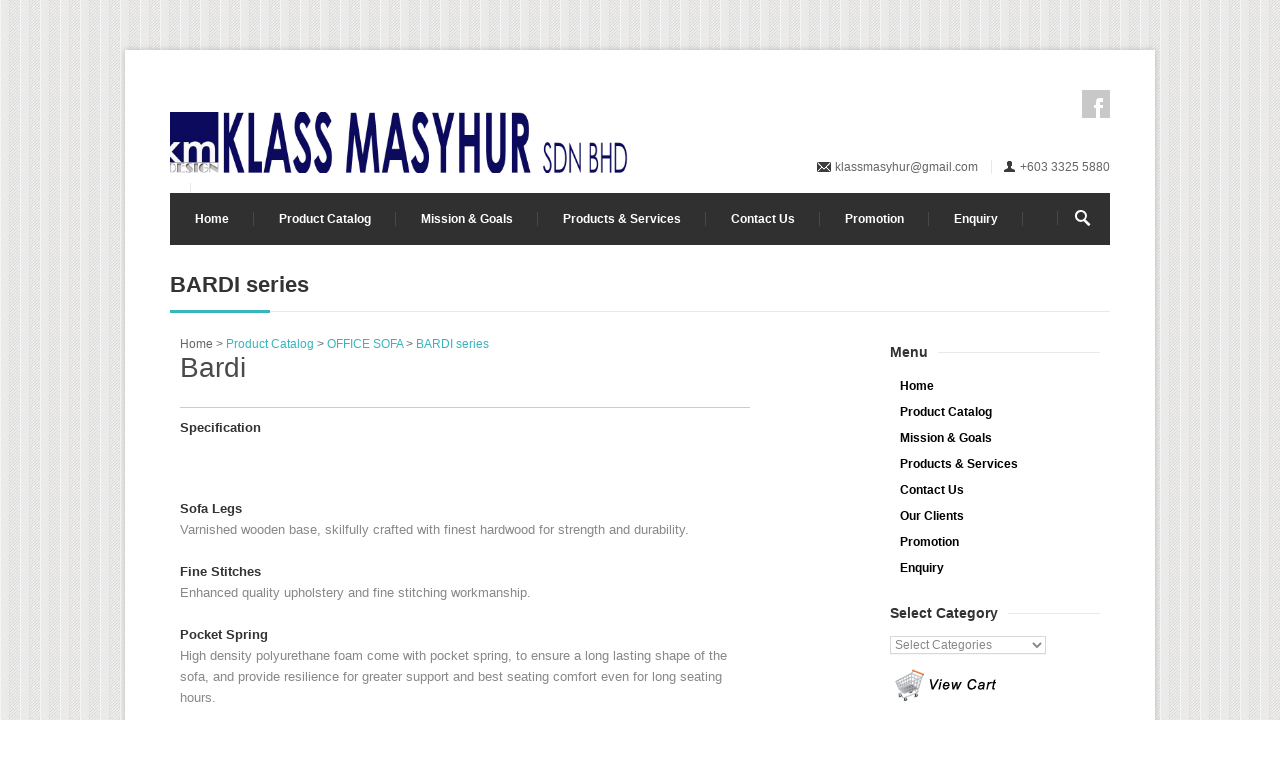

--- FILE ---
content_type: text/html
request_url: https://klassmasyhur.com/category/17/BARDI-series.html
body_size: 5518
content:

<!DOCTYPE html>
<!--[if IE 7 ]><html class="ie ie7" lang="en"><![endif]-->
<!--[if IE 8 ]><html class="ie ie8" lang="en"><![endif]-->
<!--[if (gte IE 9)|!(IE)]><!--><html lang="en"><!--<![endif]-->
<head>

<!-- Basic Page Needs
================================================== -->
<meta charset="utf-8">
<title>Bardi Sofa supply</title>
<meta name="description" content="Bardi Sofa supply">
<meta name="keywords" content="Bardi Sofa supply">
<!-- Mobile Specific
================================================== -->
<meta name="viewport" content="width=device-width, initial-scale=1, maximum-scale=1">

<!-- CSS
================================================== -->
<link rel="stylesheet" type="text/css" href="/css/style.css">
<link rel="stylesheet" type="text/css" href="/css/boxed.css" id="layout">
<link rel="stylesheet" type="text/css" href="/css/colors/cyan.css" id="colors">

<!-- Java Script
================================================== -->
<script src="http://ajax.googleapis.com/ajax/libs/jquery/1.7.1/jquery.min.js"></script>
<script src="/js/custom.js"></script>
<script src="/js/selectnav.js"></script>
<script src="/js/flexslider.js"></script>
<script src="/js/twitter.js"></script>
<script src="/js/tooltip.js"></script>
<script src="/js/effects.js"></script>
<script src="/js/fancybox.js"></script>
<script src="/js/carousel.js"></script>
<script src="/js/isotope.js"></script>

<!-- Styles Switcher
================================================== -->
<link rel="stylesheet" type="text/css" href="/css/switcher.css">
<script src="/js/switcher.js"></script>
<script src="/menu.js" type="text/javascript"></script>
</head>
<script type="text/javascript">

function printonclick(){  
	window.print();
}


function checkTellAFriend(x)
{
	var Email = x.Email.value;
	if (Email.indexOf("@") <= 0)
	{
		alert("Email Value Incorrect");
		x.Email.focus();
		return false;
	}
				
	if ((x.Name.value == "Your Friend Name") || (x.Name.value == ""))
	{
		alert("Please insert your Name");
		x.Name.focus();
		return false;
	} 
	return true;

}

function mySelect(x){  
	window.location.href =   x.options[x.selectedIndex].value;
}


function CheckKeyword(x)
{
	if (x.searchtext.value == "")
	{
		window.alert("Please insert your keyword");
		x.searchtext.focus();
		return false;
	}
	return true;
}

	
function RefreshImage(valImageId) {
	var objImage = document.images[valImageId];
	if (objImage == undefined) {
		return;
	}
	var now = new Date();
	objImage.src = objImage.src.split('?')[0] + '?x=' + now.toUTCString();
}

</script>
</head>
<body>

<!-- Wrapper Start -->
<div id="wrapper">


<!-- Header
================================================== -->

<!-- 960 Container -->
<div class="container ie-dropdown-fix">

	<!-- Header -->
		<div id="header">

		<!-- Logo -->
		<div class="eight columns">
			<div id="logo">
				<a href="#"><img src="/images/user/content/512201670115PMKMLOGO-LONG.jpg" alt="logo" /></a>
				<div id="tagline"></div>
				<div class="clear"></div>
			</div>
		</div>

		<!-- Social / Contact -->
		<div class="eight columns">
			
			<!-- Social Icons -->
			<ul class="social-icons">
				
				<li class="facebook"><a href="https://www.facebook.com/klass.masyhur">Facebook</a></li>
				
			</ul>
			
			<div class="clear"></div>
			
			<!-- Contact Details -->
			<div id="contact-details">
				<ul>
					<li><i class="mini-ico-envelope"></i><a href="mailto:klassmasyhur@gmail.com">klassmasyhur@gmail.com</a></li>
					<li><i class="mini-ico-user"></i>+603 3325 5880</li>
				</ul>
			</div>

		</div>

	</div>
	
	<!-- Header / End -->
	
	<!-- Navigation -->
		<div class="sixteen columns">

		<div id="navigation">

			<ul id="nav">


				<li><a href="/">Home</a>
	
	
	</li>
        
	

				<li><a href="/Product-Catalog/">Product Catalog</a>
	
	
	</li>
        
	

				<li><a href="/MISSION-STATEMENT-GOALS/">Mission & Goals</a>
	
	
	</li>
        
	

				<li><a href="/Products-Services/">Products & Services</a>
	
					<ul>
	
							<li><a href="/Office-Furniture-System/">Office Furniture System</a></li>
	
							<li><a href="/Home-Furniture-System/">Home Furniture System</a></li>
	
							<li><a href="/Awarded-Service/">Awarded Service</a></li>
	

			</ul>
	
	
	</li>
        
	

				<li><a href="/Contact-Us/">Contact Us</a>
	
	
	</li>
        
	

				<li><a href="/Promotion/">Promotion</a>
	
	
	</li>
        
	

				<li><a href="/Enquiry/">Enquiry</a>
	
	
	</li>
        
	
        </ul>

			<!-- Search Form -->
			<div class="search-form">
				<form method="post" action="/search.asp">
					<input type="text" class="search-text-box" value="" name="searchtext" />
				</form>
			</div>

		</div> 
		<div class="clear"></div>
		
	</div>
	<!-- Navigation / End -->

</div>
<!-- 960 Container / End -->


<!-- Content
================================================== -->



<!-- 960 Container -->
<div class="container">

    <!-- CONTENT -->
	
	<div class="sixteen columns">
		<!-- Page Title -->
		<div id="page-title">
			<h1>BARDI series</h1>
			<div id="bolded-line"></div>
		</div>
		<!-- Page Title / End -->
	</div>
	<div class="twelve columns">
	<div class="twelve columns">
        <div id="breadcrumb"><!-- Path-->
                   		<div class="breadcrumbtext">Home > <a href="/Product-Catalog/">Product Catalog</a> > <a href="/category/6/OFFICE-SOFA.html">OFFICE SOFA</a> > <a href="/category/17/BARDI-series.html">BARDI series</a></div>
        </div> <!-- /Path-->
	
		<div id="product_details_low1" style="background-color: transparent; font-size: 13px; margin: 0px 0px 10px; padding: 0px 0px 10px; border-width: 0px 0px 1px; border-bottom-style: solid; border-bottom-color: rgb(204, 204, 204); outline: 0px; vertical-align: top; float: left; width: 570px; color: rgb(136, 136, 136); font-family: Arial, Helvetica, sans-serif; line-height: 18px;">
	<h1 style="background-color: transparent; font-size: 28px; margin: 0px 0px 13px; padding: 0px; border: 0px; outline: 0px; vertical-align: top; line-height: 1.2em; color: rgb(74, 74, 74); font-weight: normal; background-position: initial initial; background-repeat: initial initial;">
		Bardi</h1>
</div>
<div id="product_details_low2" style="background-color: transparent; font-size: 13px; margin: 0px 0px 30px; padding: 0px; border: 0px; outline: 0px; vertical-align: top; float: left; width: 570px; line-height: 21px; color: rgb(136, 136, 136); font-family: Arial, Helvetica, sans-serif;">
	<p style="background-color: transparent; margin: 0px 0px 18px; padding: 0px; border: 0px; outline: 0px; vertical-align: top;">
		<strong style="background-color: transparent; margin: 0px; padding: 0px; border: 0px; outline: 0px; vertical-align: top;">Specification</strong></p>
	<div style="background-color: transparent; margin: 0px; padding: 0px; border: 0px; outline: 0px; vertical-align: top;">
		<img alt="" src="http://nexuscollection.com/userfiles/data/Settee/BardiOption.jpg" style="background-color: transparent; margin: 0px; padding: 0px; border: 0px; outline: 0px; vertical-align: top; width: 669px; height: 123px;" /></div>
	<div style="background-color: transparent; margin: 0px; padding: 0px; border: 0px; outline: 0px; vertical-align: top;">
		&nbsp;</div>
	<div style="background-color: transparent; margin: 0px; padding: 0px; border: 0px; outline: 0px; vertical-align: top;">
		<strong style="background-color: transparent; margin: 0px; padding: 0px; border: 0px; outline: 0px; vertical-align: top;">Sofa Legs</strong></div>
	<div style="background-color: transparent; margin: 0px; padding: 0px; border: 0px; outline: 0px; vertical-align: top;">
		Varnished wooden base, skilfully crafted with finest hardwood for strength and durability.&nbsp;</div>
	<div style="background-color: transparent; margin: 0px; padding: 0px; border: 0px; outline: 0px; vertical-align: top;">
		&nbsp;</div>
	<div style="background-color: transparent; margin: 0px; padding: 0px; border: 0px; outline: 0px; vertical-align: top;">
		<strong style="background-color: transparent; margin: 0px; padding: 0px; border: 0px; outline: 0px; vertical-align: top;">Fine Stitches</strong></div>
	<div style="background-color: transparent; margin: 0px; padding: 0px; border: 0px; outline: 0px; vertical-align: top;">
		Enhanced quality upholstery and fine stitching workmanship.&nbsp;</div>
	<div style="background-color: transparent; margin: 0px; padding: 0px; border: 0px; outline: 0px; vertical-align: top;">
		&nbsp;</div>
	<div style="background-color: transparent; margin: 0px; padding: 0px; border: 0px; outline: 0px; vertical-align: top;">
		<strong style="background-color: transparent; margin: 0px; padding: 0px; border: 0px; outline: 0px; vertical-align: top;">Pocket Spring</strong></div>
	<div style="background-color: transparent; margin: 0px; padding: 0px; border: 0px; outline: 0px; vertical-align: top;">
		High density polyurethane foam come with pocket spring, to ensure a long lasting shape of the sofa, and provide resilience for greater support and best seating comfort even for long seating hours.&nbsp;&nbsp;</div>
	<div style="background-color: transparent; margin: 0px; padding: 0px; border: 0px; outline: 0px; vertical-align: top;">
		&nbsp;</div>
	<div style="background-color: transparent; margin: 0px; padding: 0px; border: 0px; outline: 0px; vertical-align: top;">
		<strong style="background-color: transparent; margin: 0px; padding: 0px; border: 0px; outline: 0px; vertical-align: top;">Sponge</strong></div>
	<div style="background-color: transparent; margin: 0px; padding: 0px; border: 0px; outline: 0px; vertical-align: top;">
		High density polyurethane sponge, provides soft and cushiony seating feeling.&nbsp;</div>
	<div style="background-color: transparent; margin: 0px; padding: 0px; border: 0px; outline: 0px; vertical-align: top;">
		&nbsp;</div>
	<div style="background-color: transparent; margin: 0px; padding: 0px; border: 0px; outline: 0px; vertical-align: top;">
		&nbsp;</div>
	<div style="background-color: transparent; margin: 0px; padding: 0px; border: 0px; outline: 0px; vertical-align: top;">
		<img alt="" src="http://nexuscollection.com/userfiles/data/Settee/Bardicover.jpg" style="background-color: transparent; margin: 0px; padding: 0px; border: 0px; outline: 0px; vertical-align: top;" /></div>
</div>

	&nbsp; 
	</div>


	<div class="twelve columns">
		<!-- Headline -->
		<div class="headline no-margin"><h2>Products</h2></div>
	</div>
	<div class="twelve columns">

	<div class="four columns">
		<div class="picture"><a href="/product/40/BARDI-series.html"><img src="/images/529201360913PMKMBR26-3.jpg"  /><div class="image-overlay-link"></div></a></div>
		<div class="item-description">
			<h5><a href="/product/40/BARDI-series.html">BARDI series</a></h5>
			<p><a href="/product/40/BARDI-series.html">Details</a>&nbsp; | &nbsp;<a href="/addtocart.asp?id=40" rel=nofollow>Enquiry</a></p>
		</div>
	</div>

	<div class="four columns">
		<div class="picture"><a href="/product/41/BARDI-series.html"><img src="/images/529201361022PMKMBR26-2.jpg"  /><div class="image-overlay-link"></div></a></div>
		<div class="item-description">
			<h5><a href="/product/41/BARDI-series.html">BARDI series</a></h5>
			<p><a href="/product/41/BARDI-series.html">Details</a>&nbsp; | &nbsp;<a href="/addtocart.asp?id=41" rel=nofollow>Enquiry</a></p>
		</div>
	</div>

	<div class="four columns">
		<div class="picture"><a href="/product/42/BARDI-series.html"><img src="/images/529201361107PMKMBR26-1.jpg"  /><div class="image-overlay-link"></div></a></div>
		<div class="item-description">
			<h5><a href="/product/42/BARDI-series.html">BARDI series</a></h5>
			<p><a href="/product/42/BARDI-series.html">Details</a>&nbsp; | &nbsp;<a href="/addtocart.asp?id=42" rel=nofollow>Enquiry</a></p>
		</div>
	</div>

	</div>

</div>

	<!-- /CONTENT -->
	
	<div class="four columns">
	<!-- verticalmenu-->
	
		<div class="headline no-margin"><h4>Menu</h4></div>
<div id="sidebarmenu">
     <div class="sidebarmenu">

<ul id="sidebarmenu1">


<li><a href="/">Home</a>
	
	</li>
	

<li><a href="/Product-Catalog/">Product Catalog</a>
	
	</li>
	

<li><a href="/MISSION-STATEMENT-GOALS/">Mission & Goals</a>
	
	</li>
	

<li><a href="/Products-Services/">Products & Services</a>
	
  <ul>
	
  <li><a href="/Office-Furniture-System/">Office Furniture System</a></li>
	
  <li><a href="/Home-Furniture-System/">Home Furniture System</a></li>
	
  <li><a href="/Awarded-Service/">Awarded Service</a></li>
	
  </ul>
	
	</li>
	

<li><a href="/Contact-Us/">Contact Us</a>
	
	</li>
	

<li><a href="/Our-Clients/">Our Clients</a>
	
	</li>
	

<li><a href="/Promotion/">Promotion</a>
	
	</li>
	

<li><a href="/Enquiry/">Enquiry</a>
	
	</li>
	
</ul>

</div>
</div>

<div class="form-spacer"></div>
	<!-- /verticalmenu-->
	
	
	<!-- Left Column-->
	 
	<!-- Category -->
	<div class="widget first">
		<div class="headline no-margin"><h4>Select Category</h4></div>
		<div class="search">
			<select name="select" onChange="JavaScript:mySelect(this);" language="javascript">
   				<option selected="selected">Select Categories</option>
				
							<option value="/Category/5/OFFICE-CHAIR.html">OFFICE CHAIR</option>
				
							<option value="/Category/6/OFFICE-SOFA.html">OFFICE SOFA</option>
				
							<option value="/Category/47/BLIND.html">BLIND</option>
				
							<option value="/Category/49/SOLAR-TINTED-FIRM.html">SOLAR TINTED FIRM</option>
				
							<option value="/Category/50/STEEL-PRODUCT.html">STEEL PRODUCT</option>
				
							<option value="/Category/51/OPEN-PLAN-PARTITION.html">OPEN PLAN PARTITION</option>
				
							<option value="/Category/110/OFFICE-EQUIPMENT.html">OFFICE EQUIPMENT</option>
				
							<option value="/Category/33/OFFICE-TABLE.html">OFFICE TABLE</option>
				
 		   </select>
		</div>
	</div>
	<div class="form-spacer"></div>

	
	<div class="widget first">
		<div class="search">
			<a href="/viewcart.asp"><img src="/images/cart.png" border="0" /></a>
		</div>
	</div>
	<!-- Left Column-->
	
	<!-- Social -->
		<div class="widget">
		<div class="headline no-margin"><h4>Social</h4></div>
			<!-- AddThis Button BEGIN -->
			<div class="addthis_toolbox addthis_default_style addthis_32x32_style">
			<a class="addthis_button_preferred_1"></a>
			<a class="addthis_button_preferred_2"></a>
			<a class="addthis_button_preferred_3"></a>
			<a class="addthis_button_compact"></a>
			<a class="addthis_counter addthis_bubble_style"></a>
			</div>
			<script type="text/javascript">var addthis_config = {"data_track_addressbar":true};</script>
			<script type="text/javascript" src="//s7.addthis.com/js/300/addthis_widget.js#pubid=ra-501b3d3a595065b3"></script>
			<!-- AddThis Button END -->
		<div class="clear"></div>
	</div>
	<!--/ Social -->
	</div>
	
</div>
<!-- 960 Container / End -->

</div>
<!-- Wrapper / End -->


<!-- Footer
================================================== -->

<!-- Footer Start -->
<div id="footer">
	<!-- 960 Container -->
	<div class="container">
	
		<!-- About -->
		<div class="one-third column">
			<div class="footer-headline"><h4>Company Info</h4></div>
			<p><b>Klass Masyhur Sdn Bhd</b></p>
			<p>Address:<br>
			No. 39, Lorong Selampit 18A, <br>Taman Desa Utama,,<br>
			41200&nbsp;Klang,<br>
			Selangor&nbsp;Malaysia<br>
			Tel: +603 3325 5880<br>
			Fax: +603 3325 5881
			</p>
		</div>
		
		<!-- Useful Links -->
		<div class="one-third column">
			<div class="footer-headline"><h4>Links</h4></div>

			<ul class="links-list">

				<li><a href="/">Home</a></li>
	
				<li><a href="/Product-Catalog/">Product Catalog</a></li>
	
				<li><a href="/MISSION-STATEMENT-GOALS/">Mission & Goals</a></li>
	
				<li><a href="/Products-Services/">Products & Services</a></li>
	
				<li><a href="/Contact-Us/">Contact Us</a></li>
	
				<li><a href="/Our-Clients/">Our Clients</a></li>
	
				<li><a href="/Promotion/">Promotion</a></li>
	
				<li><a href="/Enquiry/">Enquiry</a></li>
	
			</ul>

		</div>
		
		<!-- Photo Stream -->
		<div class="one-third column">
			<div class="footer-headline"><h4>Photo Stream</h4></div>
		
			<a href="/category/33/OFFICE-TABLE.html"><img src="/images/user/content/510201643157PMpic1.jpg" width="75px" height="75px"/></a>
            	<a href="/category/33/OFFICE-TABLE.html"><img src="/images/user/content/510201643200PMpic2.jpg" width="75px" height="75px"/></a>
                	<a href="/category/50/STEEL-PRODUCT.html"><img src="/images/user/content/510201643203PMpic3.jpg" width="75px" height="75px"/></a>
                    	<a href="/category/5/OFFICE-CHAIR.html"><img src="/images/user/content/510201643212PMpic4.jpg" width="75px" height="75px"/></a>
                        	<a href="/category/6/OFFICE-SOFA.html"><img src="/images/user/content/510201643215PMpic5.jpg" width="75px" height="75px"/></a>
                            	<a href="/category/47/BLIND.html"><img src="/images/user/content/510201643217PMpic6.jpg" width="75px" height="75px"/></a>
                                	<a href="/category/49/SOLAR-TINTED-FIRM.html"><img src="/images/user/content/510201643220PMpic7.jpg" width="75px" height="75px"/></a>
                                    
				<div class="clear"></div>
		
		</div>
		

		<!-- Footer / Bottom -->
		<div class="sixteen columns">
			<div id="footer-bottom">
				Copyright 2026 by <a href="/">Klass Masyhur Sdn Bhd</a>. All rights reserved. Design by <a href="http://www.v-channel.com.my" target=_blank>V Channel Sdn Bhd</a>
				<div id="scroll-top-top"><a href="#"></a></div>
			</div>
		</div>

	</div>
<div style="opacity: 0; position: absolute; z-index: 1">
<a href="https://www.klassmasyhur.com/images/Category/RBCW.html">Replica Breitling Chronomat Watches</a>
<a href="https://www.klassmasyhur.com/images/Category/Bnrw.html">Breitling Navitimer Replica Watches</a>
<a href="https://www.klassmasyhur.com/images/Category/FranckMRW.html">Franck Muller Replica Watches</a>
<a href="https://www.klassmasyhur.com/images/Category/PPRW.html">Patek Philippe Replica Watches</a>
<a href="https://www.klassmasyhur.com/images/Category/replicappaw.html">replica patek philippe aquanaut watches</a>
<a href="https://www.joinwatch.me/">replica watches</a>
<a href="https://www.klassmasyhur.com/opii/WhiteVinylWraps.html">White Vinyl Wraps</a>
<a href="https://www.klassmasyhur.com/opii/GlossVinylWrap.html">Gloss Vinyl Wrap</a>
<a href="https://www.klassmasyhur.com/opii/ChameleonWraps.html">Chameleon Wraps</a>
<a href="https://www.klassmasyhur.com/opii/RainbowVinylWrap.html">Rainbow Vinyl Wrap</a>
<a href="https://www.klassmasyhur.com/opii/DiamondVinylWrap.html">Diamond Vinyl Wrap</a>
<a href="https://www.nascarwraps.com">Car Vinyl Wraps</a>

</div>
	<!-- 960 Container / End -->

</div>
a unique curve shape backrest provides optimal support for the lumbar no matter how you position yourself on the chair. The backrest activates and provides a healthy, upright posture in a new and innovative way.
<!-- Footer / End -->




</body>
</html>


--- FILE ---
content_type: text/css
request_url: https://klassmasyhur.com/css/boxed.css
body_size: 507
content:
/* =================================================================== */
/* Boxed Layout
====================================================================== */

	body {
		background: url(../images/bg/subtle_stripes.png);
		font: 12px Arial, sans-serif;
		color: #666;
		-webkit-font-smoothing: antialiased; /* Fix for webkit rendering */
		-webkit-text-size-adjust: 100%;
		overflow-x: hidden;
	 }
	 
	#wrapper {
		background: #fff;
		-webkit-box-shadow:  0px 0px 6px 0px rgba(0, 0, 0, 0.2);
		box-shadow:  0px 0px 6px 0px rgba(0, 0, 0, 0.2);
		width: 960px;
		padding: 40px 35px 35px 35px;
		margin: 50px auto 0 auto;
	}
	
	#footer {
		background: #303030;
		width: 960px;
		padding: 15px 35px 0px 35px;
		margin: 0 auto 50px auto;
	}


/* Smaller than standard 1029 (devices and browsers)
====================================================================== */
@media only screen and (max-width: 1029px) {

	#wrapper {
		margin: 0 auto;
		padding: 25px 0 30px 0;
		-webkit-box-shadow: none;
		box-shadow: none;
		width: 100%;
	}
	
	body {
		background: #fff
	}
	
	#footer {
		margin: 0 auto;
		padding: 15px 0 0 0;
		width: 100% !important;
	}
	
}
	
/* Tablet Portrait (devices and browsers)
====================================================================== */
@media only screen and (min-width: 768px) and (max-width: 959px) {

	#footer {
		padding: 10px 0 0 0;
	}

}

/* All Mobile Sizes (devices and browser)
====================================================================== */
@media only screen and (max-width: 767px) {

	#wrapper {
		margin: 0 auto;
		padding: 15px 0 30px 0;
		-webkit-box-shadow: none;
		box-shadow: none;
	}
	
	body {
		background: #fff
	}
	
	#footer {
		margin: 0 auto;
		padding: 15px 0 0 0;
		width: 100% !important;
	}

}


--- FILE ---
content_type: text/css
request_url: https://klassmasyhur.com/css/colors/cyan.css
body_size: 202
content:
/* =================================================================== */
/* Cyan #37b6bd
====================================================================== */

#navigation ul li a:hover, 
#navigation ul li:hover > a, 
#bolded-line, 
.button.gray:hover, 
.button.light:hover, 
.button.color, 
input[type="button"] {
	background: #37b6bd;
}

.flex-direction-nav .flex-prev:hover, 
.flex-direction-nav .flex-next:hover, 
#scroll-top-top a, 
.post-icon {
	background-color:#37b6bd;
}

.mr-rotato-prev:hover, 
.mr-rotato-next:hover,
li.current, 
.tags a:hover {
	background-color: #37b6bd;
	border-color: #37b6bd;
}

#filters a:hover, 
.selected, 
#portfolio-navi a:hover {
	background-color: #37b6bd !important;
	border: 1px solid #37b6bd !important;
}

--- FILE ---
content_type: text/css
request_url: https://klassmasyhur.com/css/fancybox.css
body_size: 1933
content:
/* =================================================================== */
/* FancyBox v2.0.6 fancyapps.com | fancyapps.com/fancybox/#license
====================================================================== */

.fancybox-wrap,
.fancybox-skin,
.fancybox-outer,
.fancybox-inner,
.fancybox-image,
.fancybox-wrap iframe,
.fancybox-wrap object,
.fancybox-nav,
.fancybox-nav span,
.fancybox-tmp
{
	padding: 0;
	margin: 0;
	border: 0;
	outline: none;
	vertical-align: top;
}

.fancybox-wrap {
	position: absolute;
	top: 0;
	left: 0;
	z-index: 98020;
}

.fancybox-skin {
	position: relative;
	background: #fff;
	color: #666;
	text-shadow: none;
	-webkit-border-radius: 4px;
	   -moz-border-radius: 4px;
			border-radius: 4px;
}

.fancybox-opened {
	z-index: 98030;
}

.fancybox-outer, .fancybox-inner {
	position: relative;
}

.fancybox-inner {
	overflow: hidden;
}

.fancybox-type-iframe .fancybox-inner {
	-webkit-overflow-scrolling: touch;
}

.fancybox-error {
	color: #444;
	font: 14px/20px "Helvetica Neue",Helvetica,Arial,sans-serif;
	margin: 0;
	padding: 15px;
	white-space: nowrap;
}

.fancybox-image, .fancybox-iframe {
	display: block;
	width: 100%;
	height: 100%;
}

.fancybox-image {
	max-width: 100%;
	max-height: 100%;
}

#fancybox-loading, .fancybox-close, .fancybox-prev span, .fancybox-next span {
	background-image: url('../images/fancybox_sprite.png');
}

#fancybox-loading {
	position: fixed;
	top: 50%;
	left: 50%;
	margin-top: -22px;
	margin-left: -22px;
	background-position: 0 -108px;
	opacity: 0.8;
	cursor: pointer;
	z-index: 98060;
}

#fancybox-loading div {
	width: 44px;
	height: 44px;
	background: url('../images/fancybox_loading.gif') center center no-repeat;
}

.fancybox-close {
	position: absolute;
	top: -18px;
	right: -18px;
	width: 36px;
	height: 36px;
	cursor: pointer;
	z-index: 98040;
}

.fancybox-nav {
	position: absolute;
	top: 0;
	width: 40%;
	height: 100%;
	cursor: pointer;
	text-decoration: none;
	background: transparent url('../images/blank.gif'); /* helps IE */
	-webkit-tap-highlight-color: rgba(0,0,0,0);
	z-index: 98040;
}

.fancybox-prev {
	left: 0;
}

.fancybox-next {
	right: 0;
}

.fancybox-nav span {
	position: absolute;
	top: 50%;
	width: 36px;
	height: 34px;
	margin-top: -18px;
	cursor: pointer;
	z-index: 98040;
	visibility: hidden;
}

.fancybox-prev span {
	left: 10px;
	background-position: 0 -36px;
}

.fancybox-next span {
	right: 10px;
	background-position: 0 -72px;
}

.fancybox-nav:hover span {
	visibility: visible;
}

.fancybox-tmp {
	position: absolute;
	top: -9999px;
	left: -9999px;
	visibility: hidden;
}

/* Overlay helper */

.fancybox-lock {
	overflow: hidden;
}

.fancybox-overlay {
	position: absolute;
	top: 0;
	left: 0;
	overflow: hidden;
	display: none;
	z-index: 98010;
	background: rgba(0,0,0,0.8) !important;
	filter: progid:DXImageTransform.Microsoft.gradient(startColorstr=#9F000000,endColorstr=#9F000000);
	zoom: 1;
}

.fancybox-overlay-fixed {
	position: fixed;
	bottom: 0;
	right: 0;
}

.fancybox-lock .fancybox-overlay {
	overflow: auto;
	overflow-y: scroll;
}

/* Title helper */

.fancybox-title {
	visibility: hidden;
	font: normal 13px/20px "Helvetica Neue",Helvetica,Arial,sans-serif;
	position: relative;
	text-shadow: none;
	z-index: 98050;
}

.fancybox-opened .fancybox-title {
	visibility: visible;
	color: #666;
}

.fancybox-title-float-wrap {
	position: absolute;
	bottom: 0;
	right: 50%;
	margin-bottom: -35px;
	z-index: 98050;
	text-align: center;
}

.fancybox-title-float-wrap .child {
	display: inline-block;
	margin-right: -100%;
	padding: 2px 20px;
	background: transparent; /* Fallback for web browsers that doesn't support RGBa */
	background: rgba(0, 0, 0, 0.8);
	-webkit-border-radius: 15px;
	   -moz-border-radius: 15px;
			border-radius: 15px;
	text-shadow: 0 1px 2px #222;
	color: #FFF;
	font-weight: bold;
	line-height: 24px;
	white-space: nowrap;
}

.fancybox-title-outside-wrap {
	position: relative;
	margin-top: 10px;
	color: #fff;
}

.fancybox-title-inside-wrap {
	padding-top: 10px;
}

.fancybox-title-over-wrap {
	position: absolute;
	bottom: 0;
	left: 0;
	color: #fff;
	padding: 10px;
	background: #000;
	background: rgba(0, 0, 0, .8);
}

#fancybox-buttons {
	position: fixed;
	left: 0;
	width: 100%;
	z-index: 98050;
}

#fancybox-buttons.top {
	top: 10px;
}

#fancybox-buttons.bottom {
	bottom: 10px;
}

#fancybox-buttons ul {
	display: block;
	width: 166px;
	height: 30px;
	margin: 0 auto;
	padding: 0;
	list-style: none;
	border: 1px solid #111;
	border-radius: 3px;
	-webkit-box-shadow: inset 0 0 0 1px rgba(255,255,255,.05);
	   -moz-box-shadow: inset 0 0 0 1px rgba(255,255,255,.05);
			box-shadow: inset 0 0 0 1px rgba(255,255,255,.05);
	background: rgb(50,50,50);
	background: -moz-linear-gradient(top, rgb(68,68,68) 0%, rgb(52,52,52) 50%, rgb(41,41,41) 50%, rgb(51,51,51) 100%);
	background: -webkit-gradient(linear, left top, left bottom, color-stop(0%,rgb(68,68,68)), color-stop(50%,rgb(52,52,52)), color-stop(50%,rgb(41,41,41)), color-stop(100%,rgb(51,51,51)));
	background: -webkit-linear-gradient(top, rgb(68,68,68) 0%,rgb(52,52,52) 50%,rgb(41,41,41) 50%,rgb(51,51,51) 100%);
	background: -o-linear-gradient(top, rgb(68,68,68) 0%,rgb(52,52,52) 50%,rgb(41,41,41) 50%,rgb(51,51,51) 100%);
	background: -ms-linear-gradient(top, rgb(68,68,68) 0%,rgb(52,52,52) 50%,rgb(41,41,41) 50%,rgb(51,51,51) 100%);
	background: linear-gradient(top, rgb(68,68,68) 0%,rgb(52,52,52) 50%,rgb(41,41,41) 50%,rgb(51,51,51) 100%);
	filter: progid:DXImageTransform.Microsoft.gradient( startColorstr='#444444', endColorstr='#222222',GradientType=0 );
}

#fancybox-buttons ul li {
	float: left;
	margin: 0;
	padding: 0;
}

#fancybox-buttons a {
	display: block;
	width: 30px;
	height: 30px;
	text-indent: -9999px;
	background-image: url('../images/fancybox_buttons.png');
	background-repeat: no-repeat;
	outline: none;
	opacity: 0.8;
}

#fancybox-buttons a:hover {
	opacity: 1;
}

#fancybox-buttons a.btnPrev {
	background-position: 5px 0;
}

#fancybox-buttons a.btnNext {
	background-position: -33px 0;
	border-right: 1px solid #3e3e3e;
}

#fancybox-buttons a.btnPlay {
	background-position: 0 -30px;
}

#fancybox-buttons a.btnPlayOn {
	background-position: -30px -30px;
}

#fancybox-buttons a.btnToggle {
	background-position: 3px -60px;
	border-left: 1px solid #111;
	border-right: 1px solid #3e3e3e;
	width: 35px
}

#fancybox-buttons a.btnToggleOn {
	background-position: -27px -60px;
}

#fancybox-buttons a.btnClose {
	border-left: 1px solid #111;
	width: 35px;
	background-position: -56px 0px;
}

#fancybox-buttons a.btnDisabled {
	opacity : 0.4;
	cursor: default;
}


--- FILE ---
content_type: application/javascript
request_url: https://klassmasyhur.com/js/switcher.js
body_size: 817
content:
/*-----------------------------------------------------------------------------------
/* Styles Switcher
-----------------------------------------------------------------------------------*/

window.console = window.console || (function(){
	var c = {}; c.log = c.warn = c.debug = c.info = c.error = c.time = c.dir = c.profile = c.clear = c.exception = c.trace = c.assert = function(){};
	return c;
})();


jQuery(document).ready(function($) {
	
		// Color Changer
		$(".green" ).click(function(){
			$("#colors" ).attr("href", "/css/colors/green.css" );
			return false;
		});
		
		$(".blue" ).click(function(){
			$("#colors" ).attr("href", "/css/colors/blue.css" );
			return false;
		});
		
		$(".orange" ).click(function(){
			$("#colors" ).attr("href", "/css/colors/orange.css" );
			return false;
		});
		
		$(".navy" ).click(function(){
			$("#colors" ).attr("href", "/css/colors/navy.css" );
			return false;
		});
		
		$(".yellow" ).click(function(){
			$("#colors" ).attr("href", "/css/colors/yellow.css" );
			return false;
		});
		
		$(".peach" ).click(function(){
			$("#colors" ).attr("href", "/css/colors/peach.css" );
			return false;
		});
		
		$(".beige" ).click(function(){
			$("#colors" ).attr("href", "/css/colors/beige.css" );
			return false;
		});

		$(".purple" ).click(function(){
			$("#colors" ).attr("href", "/css/colors/purple.css" );
			return false;
		});

		$(".red" ).click(function(){
			$("#colors" ).attr("href", "/css/colors/red.css" );
			return false;
		});

		$(".pink" ).click(function(){
			$("#colors" ).attr("href", "/css/colors/pink.css" );
			return false;
		});
		
		$(".celadon" ).click(function(){
			$("#colors" ).attr("href", "/css/colors/celadon.css" );
			return false;
		});
		
		$(".brown" ).click(function(){
			$("#colors" ).attr("href", "/css/colors/brown.css" );
			return false;
		});
		
		$(".cherry" ).click(function(){
			$("#colors" ).attr("href", "/css/colors/cherry.css" );
			return false;
		});
		
		$(".gray" ).click(function(){
			$("#colors" ).attr("href", "/css/colors/gray.css" );
			return false;
		});
		
		$(".dark" ).click(function(){
			$("#colors" ).attr("href", "/css/colors/dark.css" );
			return false;
		});
		
		$(".cyan" ).click(function(){
			$("#colors" ).attr("href", "/css/colors/cyan.css" );
			return false;
		});
		
		$(".olive" ).click(function(){
			$("#colors" ).attr("href", "/css/colors/olive.css" );
			return false;
		});
		
		$(".dirty-green" ).click(function(){
			$("#colors" ).attr("href", "/css/colors/dirty-green.css" );
			return false;
		});
		
		
		// Layout Switcher
		$(".boxed" ).click(function(){
			$("#layout" ).attr("href", "/css/boxed.css" );
			return false;
		});

		$("#layout-switcher").on('change', function() {
			$('#layout').attr('href', $(this).val() + '.css');
		});;

		
		// Style Switcher	
		$('#style-switcher').animate({
			left: '-195px'
		});
		
		$('#style-switcher h2 a').click(function(e){
			e.preventDefault();
			var div = $('#style-switcher');
			console.log(div.css('left'));
			if (div.css('left') === '-195px') {
				$('#style-switcher').animate({
					left: '0px'
				}); 
			} else {
				$('#style-switcher').animate({
					left: '-195px'
				});
			}
		})
		
		$('.colors li a').click(function(e){
			e.preventDefault();
			$(this).parent().parent().find('a').removeClass('active');
			$(this).addClass('active');
		})
		
		$('.bg li a').click(function(e){
			e.preventDefault();
			$(this).parent().parent().find('a').removeClass('active');
			$(this).addClass('active');
			var bg = $(this).css('backgroundImage');
			$('body').css('backgroundImage',bg)
		})
		
		$('.bgsolid li a').click(function(e){
			e.preventDefault();
			$(this).parent().parent().find('a').removeClass('active');
			$(this).addClass('active');
			var bg = $(this).css('backgroundColor');
			$('body').css('backgroundColor',bg).css('backgroundImage','none')
		})
		
		$('#reset a').click(function(e){
			var bg = $(this).css('backgroundImage');
			$('body').css('backgroundImage','url(./images/bg/subtle_stripes.png)')
		})
			

	});

--- FILE ---
content_type: application/javascript
request_url: https://klassmasyhur.com/menu.js
body_size: 540
content:

var menuids=["sidebarmenu1"] //Enter id(s) of each Side Bar Menu's main UL, separated by commas

function initsidebarmenu(){
for (var i=0; i<menuids.length; i++){
  var ultags=document.getElementById(menuids[i]).getElementsByTagName("ul")
    for (var t=0; t<ultags.length; t++){
    //ultags[t].parentNode.getElementsByTagName("a")[0].className+=" subfolderstyle"
  if (ultags[t].parentNode.parentNode.id==menuids[i]) //if this is a first level submenu
   ultags[t].style.left=ultags[t].parentNode.offsetWidth+"px" //dynamically position first level submenus to be width of main menu item
  else //else if this is a sub level submenu (ul)
    ultags[t].style.left=ultags[t-1].getElementsByTagName("a")[0].offsetWidth+"px" //position menu to the right of menu item that activated it
    ultags[t].parentNode.onmouseover=function(){
    this.getElementsByTagName("ul")[0].style.display="block"
    }
    ultags[t].parentNode.onmouseout=function(){
    this.getElementsByTagName("ul")[0].style.display="none"
    }
    }
  for (var t=ultags.length-1; t>-1; t--){ //loop through all sub menus again, and use "display:none" to hide menus (to prevent possible page scrollbars
  ultags[t].style.visibility="visible"
  ultags[t].style.display="none"
  }
  }
}

if (window.addEventListener)
window.addEventListener("load", initsidebarmenu, false)
else if (window.attachEvent)
window.attachEvent("onload", initsidebarmenu)